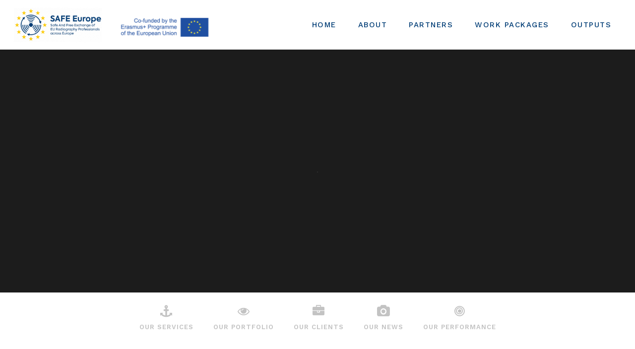

--- FILE ---
content_type: text/html; charset=UTF-8
request_url: https://www.safeeurope.eu/with-section-menu/
body_size: 15213
content:
	<!DOCTYPE html>
<html lang="en-US">
<head>
	<meta charset="UTF-8" />
	
				<meta name="viewport" content="width=device-width,initial-scale=1,user-scalable=no">
		
            
                        <link rel="shortcut icon" type="image/x-icon" href="https://safeeurope.eu/wp-content/themes/bridge/img/favicon.ico">
            <link rel="apple-touch-icon" href="https://safeeurope.eu/wp-content/themes/bridge/img/favicon.ico"/>
        
	<link rel="profile" href="http://gmpg.org/xfn/11" />
	<link rel="pingback" href="https://www.safeeurope.eu/xmlrpc.php" />

	<meta name='robots' content='index, follow, max-image-preview:large, max-snippet:-1, max-video-preview:-1' />

	<!-- This site is optimized with the Yoast SEO plugin v26.7 - https://yoast.com/wordpress/plugins/seo/ -->
	<title>With Section Menu - Safe Europe</title>
	<link rel="canonical" href="https://www.safeeurope.eu/with-section-menu/" />
	<meta property="og:locale" content="en_US" />
	<meta property="og:type" content="article" />
	<meta property="og:title" content="With Section Menu - Safe Europe" />
	<meta property="og:url" content="https://www.safeeurope.eu/with-section-menu/" />
	<meta property="og:site_name" content="Safe Europe" />
	<meta property="article:publisher" content="https://www.facebook.com/safeeuropeproject/" />
	<meta property="article:modified_time" content="2020-09-03T11:24:37+00:00" />
	<meta name="twitter:card" content="summary_large_image" />
	<meta name="twitter:site" content="@SAFEEurope1" />
	<meta name="twitter:label1" content="Est. reading time" />
	<meta name="twitter:data1" content="6 minutes" />
	<script type="application/ld+json" class="yoast-schema-graph">{"@context":"https://schema.org","@graph":[{"@type":"WebPage","@id":"https://www.safeeurope.eu/with-section-menu/","url":"https://www.safeeurope.eu/with-section-menu/","name":"With Section Menu - Safe Europe","isPartOf":{"@id":"https://www.safeeurope.eu/#website"},"datePublished":"2014-02-06T15:50:20+00:00","dateModified":"2020-09-03T11:24:37+00:00","breadcrumb":{"@id":"https://www.safeeurope.eu/with-section-menu/#breadcrumb"},"inLanguage":"en-US","potentialAction":[{"@type":"ReadAction","target":["https://www.safeeurope.eu/with-section-menu/"]}]},{"@type":"BreadcrumbList","@id":"https://www.safeeurope.eu/with-section-menu/#breadcrumb","itemListElement":[{"@type":"ListItem","position":1,"name":"Home","item":"https://www.safeeurope.eu/"},{"@type":"ListItem","position":2,"name":"With Section Menu"}]},{"@type":"WebSite","@id":"https://www.safeeurope.eu/#website","url":"https://www.safeeurope.eu/","name":"Safe Europe","description":"Safe &amp; free exchange of EU Radiography Professionals across Europe","publisher":{"@id":"https://www.safeeurope.eu/#organization"},"potentialAction":[{"@type":"SearchAction","target":{"@type":"EntryPoint","urlTemplate":"https://www.safeeurope.eu/?s={search_term_string}"},"query-input":{"@type":"PropertyValueSpecification","valueRequired":true,"valueName":"search_term_string"}}],"inLanguage":"en-US"},{"@type":"Organization","@id":"https://www.safeeurope.eu/#organization","name":"Safe Europe","url":"https://www.safeeurope.eu/","logo":{"@type":"ImageObject","inLanguage":"en-US","@id":"https://www.safeeurope.eu/#/schema/logo/image/","url":"https://www.safeeurope.eu/wp-content/uploads/2020/09/logo_cofunded_final_3.jpg","contentUrl":"https://www.safeeurope.eu/wp-content/uploads/2020/09/logo_cofunded_final_3.jpg","width":399,"height":95,"caption":"Safe Europe"},"image":{"@id":"https://www.safeeurope.eu/#/schema/logo/image/"},"sameAs":["https://www.facebook.com/safeeuropeproject/","https://x.com/SAFEEurope1","https://www.linkedin.com/groups/13761472/"]}]}</script>
	<!-- / Yoast SEO plugin. -->


<link rel='dns-prefetch' href='//fonts.googleapis.com' />
<link rel="alternate" type="application/rss+xml" title="Safe Europe &raquo; Feed" href="https://www.safeeurope.eu/feed/" />
<link rel="alternate" type="application/rss+xml" title="Safe Europe &raquo; Comments Feed" href="https://www.safeeurope.eu/comments/feed/" />
<link rel="alternate" title="oEmbed (JSON)" type="application/json+oembed" href="https://www.safeeurope.eu/wp-json/oembed/1.0/embed?url=https%3A%2F%2Fwww.safeeurope.eu%2Fwith-section-menu%2F" />
<link rel="alternate" title="oEmbed (XML)" type="text/xml+oembed" href="https://www.safeeurope.eu/wp-json/oembed/1.0/embed?url=https%3A%2F%2Fwww.safeeurope.eu%2Fwith-section-menu%2F&#038;format=xml" />
<style id='wp-img-auto-sizes-contain-inline-css' type='text/css'>
img:is([sizes=auto i],[sizes^="auto," i]){contain-intrinsic-size:3000px 1500px}
/*# sourceURL=wp-img-auto-sizes-contain-inline-css */
</style>
<style id='wp-emoji-styles-inline-css' type='text/css'>

	img.wp-smiley, img.emoji {
		display: inline !important;
		border: none !important;
		box-shadow: none !important;
		height: 1em !important;
		width: 1em !important;
		margin: 0 0.07em !important;
		vertical-align: -0.1em !important;
		background: none !important;
		padding: 0 !important;
	}
/*# sourceURL=wp-emoji-styles-inline-css */
</style>
<link rel='stylesheet' id='wp-block-library-css' href='https://www.safeeurope.eu/wp-includes/css/dist/block-library/style.min.css?ver=6.9' type='text/css' media='all' />
<style id='classic-theme-styles-inline-css' type='text/css'>
/*! This file is auto-generated */
.wp-block-button__link{color:#fff;background-color:#32373c;border-radius:9999px;box-shadow:none;text-decoration:none;padding:calc(.667em + 2px) calc(1.333em + 2px);font-size:1.125em}.wp-block-file__button{background:#32373c;color:#fff;text-decoration:none}
/*# sourceURL=/wp-includes/css/classic-themes.min.css */
</style>
<style id='global-styles-inline-css' type='text/css'>
:root{--wp--preset--aspect-ratio--square: 1;--wp--preset--aspect-ratio--4-3: 4/3;--wp--preset--aspect-ratio--3-4: 3/4;--wp--preset--aspect-ratio--3-2: 3/2;--wp--preset--aspect-ratio--2-3: 2/3;--wp--preset--aspect-ratio--16-9: 16/9;--wp--preset--aspect-ratio--9-16: 9/16;--wp--preset--color--black: #000000;--wp--preset--color--cyan-bluish-gray: #abb8c3;--wp--preset--color--white: #ffffff;--wp--preset--color--pale-pink: #f78da7;--wp--preset--color--vivid-red: #cf2e2e;--wp--preset--color--luminous-vivid-orange: #ff6900;--wp--preset--color--luminous-vivid-amber: #fcb900;--wp--preset--color--light-green-cyan: #7bdcb5;--wp--preset--color--vivid-green-cyan: #00d084;--wp--preset--color--pale-cyan-blue: #8ed1fc;--wp--preset--color--vivid-cyan-blue: #0693e3;--wp--preset--color--vivid-purple: #9b51e0;--wp--preset--gradient--vivid-cyan-blue-to-vivid-purple: linear-gradient(135deg,rgb(6,147,227) 0%,rgb(155,81,224) 100%);--wp--preset--gradient--light-green-cyan-to-vivid-green-cyan: linear-gradient(135deg,rgb(122,220,180) 0%,rgb(0,208,130) 100%);--wp--preset--gradient--luminous-vivid-amber-to-luminous-vivid-orange: linear-gradient(135deg,rgb(252,185,0) 0%,rgb(255,105,0) 100%);--wp--preset--gradient--luminous-vivid-orange-to-vivid-red: linear-gradient(135deg,rgb(255,105,0) 0%,rgb(207,46,46) 100%);--wp--preset--gradient--very-light-gray-to-cyan-bluish-gray: linear-gradient(135deg,rgb(238,238,238) 0%,rgb(169,184,195) 100%);--wp--preset--gradient--cool-to-warm-spectrum: linear-gradient(135deg,rgb(74,234,220) 0%,rgb(151,120,209) 20%,rgb(207,42,186) 40%,rgb(238,44,130) 60%,rgb(251,105,98) 80%,rgb(254,248,76) 100%);--wp--preset--gradient--blush-light-purple: linear-gradient(135deg,rgb(255,206,236) 0%,rgb(152,150,240) 100%);--wp--preset--gradient--blush-bordeaux: linear-gradient(135deg,rgb(254,205,165) 0%,rgb(254,45,45) 50%,rgb(107,0,62) 100%);--wp--preset--gradient--luminous-dusk: linear-gradient(135deg,rgb(255,203,112) 0%,rgb(199,81,192) 50%,rgb(65,88,208) 100%);--wp--preset--gradient--pale-ocean: linear-gradient(135deg,rgb(255,245,203) 0%,rgb(182,227,212) 50%,rgb(51,167,181) 100%);--wp--preset--gradient--electric-grass: linear-gradient(135deg,rgb(202,248,128) 0%,rgb(113,206,126) 100%);--wp--preset--gradient--midnight: linear-gradient(135deg,rgb(2,3,129) 0%,rgb(40,116,252) 100%);--wp--preset--font-size--small: 13px;--wp--preset--font-size--medium: 20px;--wp--preset--font-size--large: 36px;--wp--preset--font-size--x-large: 42px;--wp--preset--spacing--20: 0.44rem;--wp--preset--spacing--30: 0.67rem;--wp--preset--spacing--40: 1rem;--wp--preset--spacing--50: 1.5rem;--wp--preset--spacing--60: 2.25rem;--wp--preset--spacing--70: 3.38rem;--wp--preset--spacing--80: 5.06rem;--wp--preset--shadow--natural: 6px 6px 9px rgba(0, 0, 0, 0.2);--wp--preset--shadow--deep: 12px 12px 50px rgba(0, 0, 0, 0.4);--wp--preset--shadow--sharp: 6px 6px 0px rgba(0, 0, 0, 0.2);--wp--preset--shadow--outlined: 6px 6px 0px -3px rgb(255, 255, 255), 6px 6px rgb(0, 0, 0);--wp--preset--shadow--crisp: 6px 6px 0px rgb(0, 0, 0);}:where(.is-layout-flex){gap: 0.5em;}:where(.is-layout-grid){gap: 0.5em;}body .is-layout-flex{display: flex;}.is-layout-flex{flex-wrap: wrap;align-items: center;}.is-layout-flex > :is(*, div){margin: 0;}body .is-layout-grid{display: grid;}.is-layout-grid > :is(*, div){margin: 0;}:where(.wp-block-columns.is-layout-flex){gap: 2em;}:where(.wp-block-columns.is-layout-grid){gap: 2em;}:where(.wp-block-post-template.is-layout-flex){gap: 1.25em;}:where(.wp-block-post-template.is-layout-grid){gap: 1.25em;}.has-black-color{color: var(--wp--preset--color--black) !important;}.has-cyan-bluish-gray-color{color: var(--wp--preset--color--cyan-bluish-gray) !important;}.has-white-color{color: var(--wp--preset--color--white) !important;}.has-pale-pink-color{color: var(--wp--preset--color--pale-pink) !important;}.has-vivid-red-color{color: var(--wp--preset--color--vivid-red) !important;}.has-luminous-vivid-orange-color{color: var(--wp--preset--color--luminous-vivid-orange) !important;}.has-luminous-vivid-amber-color{color: var(--wp--preset--color--luminous-vivid-amber) !important;}.has-light-green-cyan-color{color: var(--wp--preset--color--light-green-cyan) !important;}.has-vivid-green-cyan-color{color: var(--wp--preset--color--vivid-green-cyan) !important;}.has-pale-cyan-blue-color{color: var(--wp--preset--color--pale-cyan-blue) !important;}.has-vivid-cyan-blue-color{color: var(--wp--preset--color--vivid-cyan-blue) !important;}.has-vivid-purple-color{color: var(--wp--preset--color--vivid-purple) !important;}.has-black-background-color{background-color: var(--wp--preset--color--black) !important;}.has-cyan-bluish-gray-background-color{background-color: var(--wp--preset--color--cyan-bluish-gray) !important;}.has-white-background-color{background-color: var(--wp--preset--color--white) !important;}.has-pale-pink-background-color{background-color: var(--wp--preset--color--pale-pink) !important;}.has-vivid-red-background-color{background-color: var(--wp--preset--color--vivid-red) !important;}.has-luminous-vivid-orange-background-color{background-color: var(--wp--preset--color--luminous-vivid-orange) !important;}.has-luminous-vivid-amber-background-color{background-color: var(--wp--preset--color--luminous-vivid-amber) !important;}.has-light-green-cyan-background-color{background-color: var(--wp--preset--color--light-green-cyan) !important;}.has-vivid-green-cyan-background-color{background-color: var(--wp--preset--color--vivid-green-cyan) !important;}.has-pale-cyan-blue-background-color{background-color: var(--wp--preset--color--pale-cyan-blue) !important;}.has-vivid-cyan-blue-background-color{background-color: var(--wp--preset--color--vivid-cyan-blue) !important;}.has-vivid-purple-background-color{background-color: var(--wp--preset--color--vivid-purple) !important;}.has-black-border-color{border-color: var(--wp--preset--color--black) !important;}.has-cyan-bluish-gray-border-color{border-color: var(--wp--preset--color--cyan-bluish-gray) !important;}.has-white-border-color{border-color: var(--wp--preset--color--white) !important;}.has-pale-pink-border-color{border-color: var(--wp--preset--color--pale-pink) !important;}.has-vivid-red-border-color{border-color: var(--wp--preset--color--vivid-red) !important;}.has-luminous-vivid-orange-border-color{border-color: var(--wp--preset--color--luminous-vivid-orange) !important;}.has-luminous-vivid-amber-border-color{border-color: var(--wp--preset--color--luminous-vivid-amber) !important;}.has-light-green-cyan-border-color{border-color: var(--wp--preset--color--light-green-cyan) !important;}.has-vivid-green-cyan-border-color{border-color: var(--wp--preset--color--vivid-green-cyan) !important;}.has-pale-cyan-blue-border-color{border-color: var(--wp--preset--color--pale-cyan-blue) !important;}.has-vivid-cyan-blue-border-color{border-color: var(--wp--preset--color--vivid-cyan-blue) !important;}.has-vivid-purple-border-color{border-color: var(--wp--preset--color--vivid-purple) !important;}.has-vivid-cyan-blue-to-vivid-purple-gradient-background{background: var(--wp--preset--gradient--vivid-cyan-blue-to-vivid-purple) !important;}.has-light-green-cyan-to-vivid-green-cyan-gradient-background{background: var(--wp--preset--gradient--light-green-cyan-to-vivid-green-cyan) !important;}.has-luminous-vivid-amber-to-luminous-vivid-orange-gradient-background{background: var(--wp--preset--gradient--luminous-vivid-amber-to-luminous-vivid-orange) !important;}.has-luminous-vivid-orange-to-vivid-red-gradient-background{background: var(--wp--preset--gradient--luminous-vivid-orange-to-vivid-red) !important;}.has-very-light-gray-to-cyan-bluish-gray-gradient-background{background: var(--wp--preset--gradient--very-light-gray-to-cyan-bluish-gray) !important;}.has-cool-to-warm-spectrum-gradient-background{background: var(--wp--preset--gradient--cool-to-warm-spectrum) !important;}.has-blush-light-purple-gradient-background{background: var(--wp--preset--gradient--blush-light-purple) !important;}.has-blush-bordeaux-gradient-background{background: var(--wp--preset--gradient--blush-bordeaux) !important;}.has-luminous-dusk-gradient-background{background: var(--wp--preset--gradient--luminous-dusk) !important;}.has-pale-ocean-gradient-background{background: var(--wp--preset--gradient--pale-ocean) !important;}.has-electric-grass-gradient-background{background: var(--wp--preset--gradient--electric-grass) !important;}.has-midnight-gradient-background{background: var(--wp--preset--gradient--midnight) !important;}.has-small-font-size{font-size: var(--wp--preset--font-size--small) !important;}.has-medium-font-size{font-size: var(--wp--preset--font-size--medium) !important;}.has-large-font-size{font-size: var(--wp--preset--font-size--large) !important;}.has-x-large-font-size{font-size: var(--wp--preset--font-size--x-large) !important;}
:where(.wp-block-post-template.is-layout-flex){gap: 1.25em;}:where(.wp-block-post-template.is-layout-grid){gap: 1.25em;}
:where(.wp-block-term-template.is-layout-flex){gap: 1.25em;}:where(.wp-block-term-template.is-layout-grid){gap: 1.25em;}
:where(.wp-block-columns.is-layout-flex){gap: 2em;}:where(.wp-block-columns.is-layout-grid){gap: 2em;}
:root :where(.wp-block-pullquote){font-size: 1.5em;line-height: 1.6;}
/*# sourceURL=global-styles-inline-css */
</style>
<link rel='stylesheet' id='contact-form-7-css' href='https://www.safeeurope.eu/wp-content/plugins/contact-form-7/includes/css/styles.css?ver=6.1.4' type='text/css' media='all' />
<style id='woocommerce-inline-inline-css' type='text/css'>
.woocommerce form .form-row .required { visibility: visible; }
/*# sourceURL=woocommerce-inline-inline-css */
</style>
<link rel='stylesheet' id='mediaelement-css' href='https://www.safeeurope.eu/wp-includes/js/mediaelement/mediaelementplayer-legacy.min.css?ver=4.2.17' type='text/css' media='all' />
<link rel='stylesheet' id='wp-mediaelement-css' href='https://www.safeeurope.eu/wp-includes/js/mediaelement/wp-mediaelement.min.css?ver=6.9' type='text/css' media='all' />
<link rel='stylesheet' id='bridge-default-style-css' href='https://www.safeeurope.eu/wp-content/themes/bridge/style.css?ver=6.9' type='text/css' media='all' />
<link rel='stylesheet' id='bridge-qode-font_awesome-css' href='https://www.safeeurope.eu/wp-content/themes/bridge/css/font-awesome/css/font-awesome.min.css?ver=6.9' type='text/css' media='all' />
<link rel='stylesheet' id='bridge-qode-font_elegant-css' href='https://www.safeeurope.eu/wp-content/themes/bridge/css/elegant-icons/style.min.css?ver=6.9' type='text/css' media='all' />
<link rel='stylesheet' id='bridge-qode-linea_icons-css' href='https://www.safeeurope.eu/wp-content/themes/bridge/css/linea-icons/style.css?ver=6.9' type='text/css' media='all' />
<link rel='stylesheet' id='bridge-qode-dripicons-css' href='https://www.safeeurope.eu/wp-content/themes/bridge/css/dripicons/dripicons.css?ver=6.9' type='text/css' media='all' />
<link rel='stylesheet' id='bridge-qode-kiko-css' href='https://www.safeeurope.eu/wp-content/themes/bridge/css/kiko/kiko-all.css?ver=6.9' type='text/css' media='all' />
<link rel='stylesheet' id='bridge-qode-font_awesome_5-css' href='https://www.safeeurope.eu/wp-content/themes/bridge/css/font-awesome-5/css/font-awesome-5.min.css?ver=6.9' type='text/css' media='all' />
<link rel='stylesheet' id='bridge-stylesheet-css' href='https://www.safeeurope.eu/wp-content/themes/bridge/css/stylesheet.min.css?ver=6.9' type='text/css' media='all' />
<style id='bridge-stylesheet-inline-css' type='text/css'>
   .page-id-10432.disabled_footer_top .footer_top_holder, .page-id-10432.disabled_footer_bottom .footer_bottom_holder { display: none;}


/*# sourceURL=bridge-stylesheet-inline-css */
</style>
<link rel='stylesheet' id='bridge-woocommerce-css' href='https://www.safeeurope.eu/wp-content/themes/bridge/css/woocommerce.min.css?ver=6.9' type='text/css' media='all' />
<link rel='stylesheet' id='bridge-woocommerce-responsive-css' href='https://www.safeeurope.eu/wp-content/themes/bridge/css/woocommerce_responsive.min.css?ver=6.9' type='text/css' media='all' />
<link rel='stylesheet' id='bridge-print-css' href='https://www.safeeurope.eu/wp-content/themes/bridge/css/print.css?ver=6.9' type='text/css' media='all' />
<link rel='stylesheet' id='bridge-style-dynamic-css' href='https://www.safeeurope.eu/wp-content/themes/bridge/css/style_dynamic.css?ver=1600262140' type='text/css' media='all' />
<link rel='stylesheet' id='bridge-responsive-css' href='https://www.safeeurope.eu/wp-content/themes/bridge/css/responsive.min.css?ver=6.9' type='text/css' media='all' />
<link rel='stylesheet' id='bridge-style-dynamic-responsive-css' href='https://www.safeeurope.eu/wp-content/themes/bridge/css/style_dynamic_responsive.css?ver=1600262140' type='text/css' media='all' />
<style id='bridge-style-dynamic-responsive-inline-css' type='text/css'>
.footer_top .widget_nav_menu ul li {
    padding: 0 0 13px;
}

p.icon_title {
    font-family: Nunito Sans;
    font-size: 14px;
    font-weight: 400;
    color: #494949;
    padding: 4px 0px 0;
}
.q_icon_with_title .icon_title_holder .icon_holder {
    padding: 0 8px 0 0;
}
.qode-accordion-holder .qode-title-holder {
    text-transform: uppercase;
}
.qode-accordion-holder .qode-title-holder .qode-tab-title .qode-tab-title-icon {
    width: 18px;
}
.qode-accordion-holder .qode-accordion-content {
    padding: 17px 20px 0px 51px;
}
.q_icon_with_title .icon_text_holder h5.icon_title {
    color: #767676;
    font-family: 'Work Sans', sans-serif;
    font-size: 16px;
    line-height: 25px;
    font-style: normal;
    font-weight: 400;
    letter-spacing: 0;
    text-transform: none;
}
.q_icon_with_title .icon_text_inner {
    padding: 0 0 9px;
}
.q_icon_with_title .icon_title_holder {
    margin: 0 0 0;
}
.page_not_found {
    margin: 109px 14% 83px;
}
.header_top .q_icon_with_title .icon_title_holder{
display: flex;
}
.header_top.clearfix {
    background-color: #fafafa! important;
}
@media only screen and (max-width: 1200px){
nav.main_menu > ul > li > a{
padding: 0 9px
}

.header_bottom_right_widget_holder{
padding: 0;
}
}
.qode-accordion-holder .qode-title-holder.ui-state-active,
.qode-accordion-holder .qode-title-holder:hover {
background-color: transparent;
}

.qode-accordion-holder .qode-title-holder.ui-state-active{
border-bottom: 1px solid #ddd;
}

.qode-accordion-holder .qode-title-holder .qode-tab-title span.qode-tab-title-inner {
    color: #424242;
    padding: 36px 0 5px;
}

.qode-accordion-holder .qode-title-holder .qode-accordion-mark {
display: none;
}

.qode-accordion-holder .qode-title-holder {
border-bottom-color: #ddd;
}

.qode-accordion-holder .qode-title-holder .qode-tab-title {
height: 52px;
}
nav.main_menu ul li a span.underline_dash, nav.vertical_menu ul li a span.underline_dash {
    bottom: -5px;
}
.qbutton .qode_button_icon_element, .qbutton i {
    font-size: 15px;
}
header:not(.with_hover_bg_color) nav.main_menu>ul>li:hover>a{
opacity: 1;
}
.qbutton .qode_button_icon_element, .qbutton i{
position: relative;
top: 2px;
}
@media only screen and (min-width: 1001px){
.header_bottom{
padding: 0 2%;
}

header .header_inner_left{
left: 2%;
}

.header_bottom_right_widget_holder{
padding-right: 0;
}
}
.wpcf7-submit.qbutton .qode_icon_element{
font-size: 15px;
position: relative;
top: 2px;
margin-left: 10px;
}
/*# sourceURL=bridge-style-dynamic-responsive-inline-css */
</style>
<link rel='stylesheet' id='js_composer_front-css' href='https://www.safeeurope.eu/wp-content/plugins/js_composer/assets/css/js_composer.min.css?ver=8.7.2' type='text/css' media='all' />
<link rel='stylesheet' id='bridge-style-handle-google-fonts-css' href='https://fonts.googleapis.com/css?family=Raleway%3A100%2C200%2C300%2C400%2C500%2C600%2C700%2C800%2C900%2C100italic%2C300italic%2C400italic%2C700italic%7CWork+Sans%3A100%2C200%2C300%2C400%2C500%2C600%2C700%2C800%2C900%2C100italic%2C300italic%2C400italic%2C700italic&#038;subset=latin%2Clatin-ext&#038;ver=1.0.0' type='text/css' media='all' />
<link rel='stylesheet' id='bridge-core-dashboard-style-css' href='https://www.safeeurope.eu/wp-content/plugins/bridge-core/modules/core-dashboard/assets/css/core-dashboard.min.css?ver=6.9' type='text/css' media='all' />
<link rel='stylesheet' id='bridge-childstyle-css' href='https://www.safeeurope.eu/wp-content/themes/bridge-child/style.css?ver=6.9' type='text/css' media='all' />
<script type="text/javascript" src="https://www.safeeurope.eu/wp-includes/js/jquery/jquery.min.js?ver=3.7.1" id="jquery-core-js"></script>
<script type="text/javascript" src="https://www.safeeurope.eu/wp-includes/js/jquery/jquery-migrate.min.js?ver=3.4.1" id="jquery-migrate-js"></script>
<script type="text/javascript" src="https://www.safeeurope.eu/wp-content/plugins/woocommerce/assets/js/jquery-blockui/jquery.blockUI.min.js?ver=2.7.0-wc.10.4.3" id="wc-jquery-blockui-js" data-wp-strategy="defer"></script>
<script type="text/javascript" id="wc-add-to-cart-js-extra">
/* <![CDATA[ */
var wc_add_to_cart_params = {"ajax_url":"/wp-admin/admin-ajax.php","wc_ajax_url":"/?wc-ajax=%%endpoint%%","i18n_view_cart":"View cart","cart_url":"https://www.safeeurope.eu","is_cart":"","cart_redirect_after_add":"no"};
//# sourceURL=wc-add-to-cart-js-extra
/* ]]> */
</script>
<script type="text/javascript" src="https://www.safeeurope.eu/wp-content/plugins/woocommerce/assets/js/frontend/add-to-cart.min.js?ver=10.4.3" id="wc-add-to-cart-js" data-wp-strategy="defer"></script>
<script type="text/javascript" src="https://www.safeeurope.eu/wp-content/plugins/woocommerce/assets/js/js-cookie/js.cookie.min.js?ver=2.1.4-wc.10.4.3" id="wc-js-cookie-js" defer="defer" data-wp-strategy="defer"></script>
<script type="text/javascript" id="woocommerce-js-extra">
/* <![CDATA[ */
var woocommerce_params = {"ajax_url":"/wp-admin/admin-ajax.php","wc_ajax_url":"/?wc-ajax=%%endpoint%%","i18n_password_show":"Show password","i18n_password_hide":"Hide password"};
//# sourceURL=woocommerce-js-extra
/* ]]> */
</script>
<script type="text/javascript" src="https://www.safeeurope.eu/wp-content/plugins/woocommerce/assets/js/frontend/woocommerce.min.js?ver=10.4.3" id="woocommerce-js" defer="defer" data-wp-strategy="defer"></script>
<script type="text/javascript" src="https://www.safeeurope.eu/wp-content/plugins/js_composer/assets/js/vendors/woocommerce-add-to-cart.js?ver=8.7.2" id="vc_woocommerce-add-to-cart-js-js"></script>
<script type="text/javascript" src="https://www.safeeurope.eu/wp-content/plugins/woocommerce/assets/js/select2/select2.full.min.js?ver=4.0.3-wc.10.4.3" id="wc-select2-js" defer="defer" data-wp-strategy="defer"></script>
<script></script><link rel="https://api.w.org/" href="https://www.safeeurope.eu/wp-json/" /><link rel="alternate" title="JSON" type="application/json" href="https://www.safeeurope.eu/wp-json/wp/v2/pages/10432" /><link rel="EditURI" type="application/rsd+xml" title="RSD" href="https://www.safeeurope.eu/xmlrpc.php?rsd" />
<meta name="generator" content="WordPress 6.9" />
<meta name="generator" content="WooCommerce 10.4.3" />
<link rel='shortlink' href='https://www.safeeurope.eu/?p=10432' />
	<noscript><style>.woocommerce-product-gallery{ opacity: 1 !important; }</style></noscript>
	<meta name="generator" content="Elementor 3.34.1; features: additional_custom_breakpoints; settings: css_print_method-external, google_font-enabled, font_display-auto">
<style type="text/css">.recentcomments a{display:inline !important;padding:0 !important;margin:0 !important;}</style>			<style>
				.e-con.e-parent:nth-of-type(n+4):not(.e-lazyloaded):not(.e-no-lazyload),
				.e-con.e-parent:nth-of-type(n+4):not(.e-lazyloaded):not(.e-no-lazyload) * {
					background-image: none !important;
				}
				@media screen and (max-height: 1024px) {
					.e-con.e-parent:nth-of-type(n+3):not(.e-lazyloaded):not(.e-no-lazyload),
					.e-con.e-parent:nth-of-type(n+3):not(.e-lazyloaded):not(.e-no-lazyload) * {
						background-image: none !important;
					}
				}
				@media screen and (max-height: 640px) {
					.e-con.e-parent:nth-of-type(n+2):not(.e-lazyloaded):not(.e-no-lazyload),
					.e-con.e-parent:nth-of-type(n+2):not(.e-lazyloaded):not(.e-no-lazyload) * {
						background-image: none !important;
					}
				}
			</style>
			<meta name="generator" content="Powered by WPBakery Page Builder - drag and drop page builder for WordPress."/>
<meta name="generator" content="Powered by Slider Revolution 6.7.39 - responsive, Mobile-Friendly Slider Plugin for WordPress with comfortable drag and drop interface." />
<script>function setREVStartSize(e){
			//window.requestAnimationFrame(function() {
				window.RSIW = window.RSIW===undefined ? window.innerWidth : window.RSIW;
				window.RSIH = window.RSIH===undefined ? window.innerHeight : window.RSIH;
				try {
					var pw = document.getElementById(e.c).parentNode.offsetWidth,
						newh;
					pw = pw===0 || isNaN(pw) || (e.l=="fullwidth" || e.layout=="fullwidth") ? window.RSIW : pw;
					e.tabw = e.tabw===undefined ? 0 : parseInt(e.tabw);
					e.thumbw = e.thumbw===undefined ? 0 : parseInt(e.thumbw);
					e.tabh = e.tabh===undefined ? 0 : parseInt(e.tabh);
					e.thumbh = e.thumbh===undefined ? 0 : parseInt(e.thumbh);
					e.tabhide = e.tabhide===undefined ? 0 : parseInt(e.tabhide);
					e.thumbhide = e.thumbhide===undefined ? 0 : parseInt(e.thumbhide);
					e.mh = e.mh===undefined || e.mh=="" || e.mh==="auto" ? 0 : parseInt(e.mh,0);
					if(e.layout==="fullscreen" || e.l==="fullscreen")
						newh = Math.max(e.mh,window.RSIH);
					else{
						e.gw = Array.isArray(e.gw) ? e.gw : [e.gw];
						for (var i in e.rl) if (e.gw[i]===undefined || e.gw[i]===0) e.gw[i] = e.gw[i-1];
						e.gh = e.el===undefined || e.el==="" || (Array.isArray(e.el) && e.el.length==0)? e.gh : e.el;
						e.gh = Array.isArray(e.gh) ? e.gh : [e.gh];
						for (var i in e.rl) if (e.gh[i]===undefined || e.gh[i]===0) e.gh[i] = e.gh[i-1];
											
						var nl = new Array(e.rl.length),
							ix = 0,
							sl;
						e.tabw = e.tabhide>=pw ? 0 : e.tabw;
						e.thumbw = e.thumbhide>=pw ? 0 : e.thumbw;
						e.tabh = e.tabhide>=pw ? 0 : e.tabh;
						e.thumbh = e.thumbhide>=pw ? 0 : e.thumbh;
						for (var i in e.rl) nl[i] = e.rl[i]<window.RSIW ? 0 : e.rl[i];
						sl = nl[0];
						for (var i in nl) if (sl>nl[i] && nl[i]>0) { sl = nl[i]; ix=i;}
						var m = pw>(e.gw[ix]+e.tabw+e.thumbw) ? 1 : (pw-(e.tabw+e.thumbw)) / (e.gw[ix]);
						newh =  (e.gh[ix] * m) + (e.tabh + e.thumbh);
					}
					var el = document.getElementById(e.c);
					if (el!==null && el) el.style.height = newh+"px";
					el = document.getElementById(e.c+"_wrapper");
					if (el!==null && el) {
						el.style.height = newh+"px";
						el.style.display = "block";
					}
				} catch(e){
					console.log("Failure at Presize of Slider:" + e)
				}
			//});
		  };</script>
		<style type="text/css" id="wp-custom-css">
			i.fas {
    font-family: "FontAwesome" !important;
}		</style>
		<noscript><style> .wpb_animate_when_almost_visible { opacity: 1; }</style></noscript><!-- Global site tag (gtag.js) - Google Analytics -->
<script async src="https://www.googletagmanager.com/gtag/js?id=G-16KWQHL1MR"></script>
<script>
	window.dataLayer = window.dataLayer || [];
	function gtag(){dataLayer.push(arguments);}
	gtag('js', new Date());

	gtag('config', 'G-16KWQHL1MR');
</script>
</head>

<body class="wp-singular page-template page-template-full_width page-template-full_width-php page page-id-10432 wp-theme-bridge wp-child-theme-bridge-child theme-bridge bridge-core-2.4.4 woocommerce-no-js  qode-title-hidden qode_grid_1300 footer_responsive_adv hide_top_bar_on_mobile_header columns-4 qode-child-theme-ver-1.0.0 qode-theme-ver-22.9 qode-theme-bridge disabled_footer_bottom wpb-js-composer js-comp-ver-8.7.2 vc_responsive elementor-default elementor-kit-5" itemscope itemtype="http://schema.org/WebPage">




<div class="wrapper">
	<div class="wrapper_inner">

    
		<!-- Google Analytics start -->
				<!-- Google Analytics end -->

		
	<header class=" scroll_header_top_area dark fixed scrolled_not_transparent page_header">
	<div class="header_inner clearfix">
				<div class="header_top_bottom_holder">
			
			<div class="header_bottom clearfix" style=' background-color:rgba(255, 255, 255, 1);' >
											<div class="header_inner_left">
																	<div class="mobile_menu_button">
		<span>
			<i class="qode_icon_font_awesome fa fa-bars " ></i>		</span>
	</div>
								<div class="logo_wrapper" >
	<div class="q_logo">
		<a itemprop="url" href="https://www.safeeurope.eu/" >
             <img itemprop="image" class="normal" src="https://safeeurope.eu/wp-content/uploads/2020/09/logo_cofunded_final_3.jpg" alt="Logo"> 			 <img itemprop="image" class="light" src="https://safeeurope.eu/wp-content/uploads/2020/09/logo_cofunded_final_3.jpg" alt="Logo"/> 			 <img itemprop="image" class="dark" src="https://safeeurope.eu/wp-content/uploads/2020/09/logo_cofunded_final_3.jpg" alt="Logo"/> 			 <img itemprop="image" class="sticky" src="https://safeeurope.eu/wp-content/uploads/2020/09/logo_cofunded_final_3.jpg" alt="Logo"/> 			 <img itemprop="image" class="mobile" src="https://safeeurope.eu/wp-content/uploads/2020/09/logo_cofunded_final_3.jpg" alt="Logo"/> 					</a>
	</div>
	</div>															</div>
															<div class="header_inner_right">
									<div class="side_menu_button_wrapper right">
																														<div class="side_menu_button">
																																	
										</div>
									</div>
								</div>
							
							
							<nav class="main_menu drop_down center">
								<ul id="menu-menu" class=""><li id="nav-menu-item-15851" class="menu-item menu-item-type-post_type menu-item-object-page menu-item-home  narrow"><a href="https://www.safeeurope.eu/" class=""><i class="menu_icon blank fa"></i><span>Home<span class="underline_dash"></span></span><span class="plus"></span></a></li>
<li id="nav-menu-item-15853" class="menu-item menu-item-type-post_type menu-item-object-page  narrow"><a href="https://www.safeeurope.eu/about/" class=""><i class="menu_icon blank fa"></i><span>About<span class="underline_dash"></span></span><span class="plus"></span></a></li>
<li id="nav-menu-item-15855" class="menu-item menu-item-type-post_type menu-item-object-page  narrow"><a href="https://www.safeeurope.eu/partners/" class=""><i class="menu_icon blank fa"></i><span>Partners<span class="underline_dash"></span></span><span class="plus"></span></a></li>
<li id="nav-menu-item-15876" class="menu-item menu-item-type-post_type menu-item-object-page  narrow"><a href="https://www.safeeurope.eu/work-packages/" class=""><i class="menu_icon blank fa"></i><span>Work Packages<span class="underline_dash"></span></span><span class="plus"></span></a></li>
<li id="nav-menu-item-15875" class="menu-item menu-item-type-post_type menu-item-object-page  narrow"><a href="https://www.safeeurope.eu/outputs/" class=""><i class="menu_icon blank fa"></i><span>Outputs<span class="underline_dash"></span></span><span class="plus"></span></a></li>
</ul>							</nav>
														<nav class="mobile_menu">
	<ul id="menu-menu-1" class=""><li id="mobile-menu-item-15851" class="menu-item menu-item-type-post_type menu-item-object-page menu-item-home "><a href="https://www.safeeurope.eu/" class=""><span>Home</span></a><span class="mobile_arrow"><i class="fa fa-angle-right"></i><i class="fa fa-angle-down"></i></span></li>
<li id="mobile-menu-item-15853" class="menu-item menu-item-type-post_type menu-item-object-page "><a href="https://www.safeeurope.eu/about/" class=""><span>About</span></a><span class="mobile_arrow"><i class="fa fa-angle-right"></i><i class="fa fa-angle-down"></i></span></li>
<li id="mobile-menu-item-15855" class="menu-item menu-item-type-post_type menu-item-object-page "><a href="https://www.safeeurope.eu/partners/" class=""><span>Partners</span></a><span class="mobile_arrow"><i class="fa fa-angle-right"></i><i class="fa fa-angle-down"></i></span></li>
<li id="mobile-menu-item-15876" class="menu-item menu-item-type-post_type menu-item-object-page "><a href="https://www.safeeurope.eu/work-packages/" class=""><span>Work Packages</span></a><span class="mobile_arrow"><i class="fa fa-angle-right"></i><i class="fa fa-angle-down"></i></span></li>
<li id="mobile-menu-item-15875" class="menu-item menu-item-type-post_type menu-item-object-page "><a href="https://www.safeeurope.eu/outputs/" class=""><span>Outputs</span></a><span class="mobile_arrow"><i class="fa fa-angle-right"></i><i class="fa fa-angle-down"></i></span></li>
</ul></nav>											</div>
			</div>
		</div>
</header>	<a id="back_to_top" href="#">
        <span class="fa-stack">
            <span aria-hidden="true" class="qode_icon_font_elegant arrow_up " ></span>        </span>
	</a>
	
	
    
    	
    
    <div class="content  has_slider">
        <div class="content_inner  ">
    							<div class="q_slider"><div class="q_slider_inner">
			<div id="qode-home-slider"       class="carousel slide       header_not_transparent  " data-slide_animation="6000" data-height='590' data-parallax="yes" style="height: 590px;"><div class="qode_slider_preloader"><div class="ajax_loader" style="margin-top:50px;"><div class="ajax_loader_1"><div class="pulse"></div></div></div></div><div class="carousel-inner " data-start="transform: translateY(0px);" data-1440="transform: translateY(-500px);">Sorry, no slides matched your criteria.</div></div>			</div></div>
			<div class="full_width">
	<div class="full_width_inner" >
										<div class="wpb-content-wrapper"><p><nav  class="content_menu"><div class='nav_select_menu clearfix'><div class='nav_select_button'><i class='fa fa-bars'></i></div></div></nav><div   data-q_id="#our_services"  data-q_title="Our Services"  data-q_icon="fa-anchor"  class="vc_row wpb_row section vc_row-fluid  grid_section in_content_menu" style=' border-bottom: 1px solid #eaeaea; padding-top:60px; padding-bottom:0px; text-align:left;'><div class=" section_inner clearfix"><div class='section_inner_margin clearfix'><div class="wpb_column vc_column_container vc_col-sm-3"><div class="vc_column-inner"><div class="wpb_wrapper"><div      class="vc_row wpb_row section vc_row-fluid vc_inner  use_row_as_box" style='background-color:#fbfbfb; border: 1px solid #eaeaea; padding-top:29px; padding-bottom:52px; text-align:center;'><div class=" full_section_inner clearfix"><div class="wpb_column vc_column_container vc_col-sm-12"><div class="vc_column-inner"><div class="wpb_wrapper">
	<div class="wpb_text_column wpb_content_element ">
		<div class="wpb_wrapper">
			<h4>Our Company Status</h4>

		</div> 
	</div> <div class="separator  transparent center  " style="margin-top: 12px;margin-bottom: 13px;"></div>
<span data-type="normal"  class="qode_icon_shortcode  q_font_awsome_icon fa-4x  " style=" "><i class="qode_icon_font_awesome fa fa-flag qode_icon_element" style="font-size: 43px;color: #cdcdcd;" ></i></span><div class="separator  transparent center  " style="margin-top: 12px;margin-bottom: 13px;"></div>

	<div class="wpb_text_column wpb_content_element ">
		<div class="wpb_wrapper">
			<p>Lorem ipsum dolor sit amet, feugiat delicata liberavisse id cum, no quo maiorum intellegebat.</p>

		</div> 
	</div> <div class="separator  transparent center  " style="margin-top: 10px;margin-bottom: 4px;"></div>

	<div class="wpb_text_column wpb_content_element ">
		<div class="wpb_wrapper">
			<p><a href="#">More</a></p>

		</div> 
	</div> </div></div></div></div></div><div class="separator  transparent center  " style="margin-top: 0px;margin-bottom: 60px;"></div>
</div></div></div><div class="wpb_column vc_column_container vc_col-sm-3"><div class="vc_column-inner"><div class="wpb_wrapper"><div      class="vc_row wpb_row section vc_row-fluid vc_inner  use_row_as_box" style='background-color:#fbfbfb; border: 1px solid #eaeaea; padding-top:29px; padding-bottom:52px; text-align:center;'><div class=" full_section_inner clearfix"><div class="wpb_column vc_column_container vc_col-sm-12"><div class="vc_column-inner"><div class="wpb_wrapper">
	<div class="wpb_text_column wpb_content_element ">
		<div class="wpb_wrapper">
			<h4>Business Solutions</h4>

		</div> 
	</div> <div class="separator  transparent center  " style="margin-top: 12px;margin-bottom: 13px;"></div>
<span data-type="normal"  class="qode_icon_shortcode  q_font_awsome_icon fa-4x  " style=" "><i class="qode_icon_font_awesome fa fa-cog qode_icon_element" style="font-size: 43px;color: #cdcdcd;" ></i></span><div class="separator  transparent center  " style="margin-top: 12px;margin-bottom: 13px;"></div>

	<div class="wpb_text_column wpb_content_element ">
		<div class="wpb_wrapper">
			<p>Lorem ipsum dolor sit amet, feugiat delicata liberavisse id cum, no quo maiorum intellegebat.</p>

		</div> 
	</div> <div class="separator  transparent center  " style="margin-top: 10px;margin-bottom: 4px;"></div>

	<div class="wpb_text_column wpb_content_element ">
		<div class="wpb_wrapper">
			<p><a href="#">More</a></p>

		</div> 
	</div> </div></div></div></div></div><div class="separator  transparent center  " style="margin-top: 0px;margin-bottom: 60px;"></div>
</div></div></div><div class="wpb_column vc_column_container vc_col-sm-3"><div class="vc_column-inner"><div class="wpb_wrapper"><div      class="vc_row wpb_row section vc_row-fluid vc_inner  use_row_as_box" style='background-color:#fbfbfb; border: 1px solid #eaeaea; padding-top:29px; padding-bottom:52px; text-align:center;'><div class=" full_section_inner clearfix"><div class="wpb_column vc_column_container vc_col-sm-12"><div class="vc_column-inner"><div class="wpb_wrapper">
	<div class="wpb_text_column wpb_content_element ">
		<div class="wpb_wrapper">
			<h4>Problem Solving</h4>

		</div> 
	</div> <div class="separator  transparent center  " style="margin-top: 12px;margin-bottom: 13px;"></div>
<span data-type="normal"  class="qode_icon_shortcode  q_font_awsome_icon fa-4x  " style=" "><i class="qode_icon_font_awesome fa fa-plane qode_icon_element" style="font-size: 43px;color: #cdcdcd;" ></i></span><div class="separator  transparent center  " style="margin-top: 12px;margin-bottom: 13px;"></div>

	<div class="wpb_text_column wpb_content_element ">
		<div class="wpb_wrapper">
			<p>Lorem ipsum dolor sit amet, feugiat delicata liberavisse id cum, no quo maiorum intellegebat.</p>

		</div> 
	</div> <div class="separator  transparent center  " style="margin-top: 10px;margin-bottom: 4px;"></div>

	<div class="wpb_text_column wpb_content_element ">
		<div class="wpb_wrapper">
			<p><a href="#">More</a></p>

		</div> 
	</div> </div></div></div></div></div><div class="separator  transparent center  " style="margin-top: 0px;margin-bottom: 60px;"></div>
</div></div></div><div class="wpb_column vc_column_container vc_col-sm-3"><div class="vc_column-inner"><div class="wpb_wrapper"><div      class="vc_row wpb_row section vc_row-fluid vc_inner  use_row_as_box" style='background-color:#fbfbfb; border: 1px solid #eaeaea; padding-top:29px; padding-bottom:52px; text-align:center;'><div class=" full_section_inner clearfix"><div class="wpb_column vc_column_container vc_col-sm-12"><div class="vc_column-inner"><div class="wpb_wrapper">
	<div class="wpb_text_column wpb_content_element ">
		<div class="wpb_wrapper">
			<h4>Customer Support</h4>

		</div> 
	</div> <div class="separator  transparent center  " style="margin-top: 12px;margin-bottom: 13px;"></div>
<span data-type="normal"  class="qode_icon_shortcode  q_font_awsome_icon fa-4x  " style=" "><i class="qode_icon_font_awesome fa fa-clock-o qode_icon_element" style="font-size: 43px;color: #cdcdcd;" ></i></span><div class="separator  transparent center  " style="margin-top: 12px;margin-bottom: 13px;"></div>

	<div class="wpb_text_column wpb_content_element ">
		<div class="wpb_wrapper">
			<p>Lorem ipsum dolor sit amet, feugiat delicata liberavisse id cum, no quo maiorum intellegebat.</p>

		</div> 
	</div> <div class="separator  transparent center  " style="margin-top: 10px;margin-bottom: 4px;"></div>

	<div class="wpb_text_column wpb_content_element ">
		<div class="wpb_wrapper">
			<p><a href="#">More</a></p>

		</div> 
	</div> </div></div></div></div></div><div class="separator  transparent center  " style="margin-top: 0px;margin-bottom: 60px;"></div>
</div></div></div></div></div></div><div   data-q_id="#portfolio"  data-q_title="Our Portfolio"  data-q_icon="fa-eye"  class="vc_row wpb_row section vc_row-fluid  grid_section in_content_menu" style='background-color:#fbfbfb; border-bottom: 1px solid #eaeaea; padding-top:52px; padding-bottom:35px; text-align:left;'><div class=" section_inner clearfix"><div class='section_inner_margin clearfix'><div class="wpb_column vc_column_container vc_col-sm-12"><div class="vc_column-inner"><div class="wpb_wrapper">
	<div class="wpb_text_column wpb_content_element ">
		<div class="wpb_wrapper">
			<h2 style="text-align: center;">The Best Portfolio Solution To Present Your Business</h2>

		</div> 
	</div> <div class="separator  transparent center  " style="margin-top: 0px;margin-bottom: 0px;"></div>

	<div class="wpb_text_column wpb_content_element ">
		<div class="wpb_wrapper">
			<h5 style="text-align: center;"><span style="color: #777777;">At vero eos et accusamus et iusto odio dignissimos</span></h5>

		</div> 
	</div> <div class="separator  transparent center  " style="margin-top: 20px;margin-bottom: 22px;"></div>
<div class='projects_holder_outer v3 portfolio_with_space portfolio_standard'>
        <div class='projects_holder portfolio_main_holder clearfix v3 standard portfolio_full_image '>
        
        <p>Sorry, no posts matched your criteria.</p>    </div>

    
    </div></div></div></div></div></div></div><div   data-q_id="#clients"  data-q_title="Our Clients"  data-q_icon="fa-briefcase"  class="vc_row wpb_row section vc_row-fluid  grid_section in_content_menu" style=' border-bottom: 1px solid #eaeaea; padding-top:55px; padding-bottom:20px; text-align:left;'><div class=" section_inner clearfix"><div class='section_inner_margin clearfix'><div class="wpb_column vc_column_container vc_col-sm-12"><div class="vc_column-inner"><div class="wpb_wrapper"><div class="qode_clients clearfix three_columns default"><div class="qode_client_holder"><div class="qode_client_holder_inner"><div class="qode_client_image_holder"><a itemprop="url" href="javascript: void(0)" target="_self"><img decoding="async" itemprop="image" class="qode_client_main_image" src="https://www.safeeurope.eu/wp-content/uploads/2014/01/Honey-bee.png" alt="qode interactive strata" /></a></div><div class="qode_client_image_hover"></div></div></div><div class="qode_client_holder"><div class="qode_client_holder_inner"><div class="qode_client_image_holder"><a itemprop="url" href="javascript: void(0)" target="_self"><img decoding="async" itemprop="image" class="qode_client_main_image" src="https://www.safeeurope.eu/wp-content/uploads/2014/01/amcor.png" alt="qode interactive strata" /></a></div><div class="qode_client_image_hover"></div></div></div><div class="qode_client_holder"><div class="qode_client_holder_inner"><div class="qode_client_image_holder"><a itemprop="url" href="javascript: void(0)" target="_self"><img decoding="async" itemprop="image" class="qode_client_main_image" src="https://www.safeeurope.eu/wp-content/uploads/2014/01/wald.png" alt="qode interactive strata" /></a></div><div class="qode_client_image_hover"></div></div></div><div class="qode_client_holder"><div class="qode_client_holder_inner"><div class="qode_client_image_holder"><a itemprop="url" href="javascript: void(0)" target="_self"><img decoding="async" itemprop="image" class="qode_client_main_image" src="https://www.safeeurope.eu/wp-content/uploads/2014/01/swann.png" alt="qode interactive strata" /></a></div><div class="qode_client_image_hover"></div></div></div><div class="qode_client_holder"><div class="qode_client_holder_inner"><div class="qode_client_image_holder"><a itemprop="url" href="javascript: void(0)" target="_self"><img decoding="async" itemprop="image" class="qode_client_main_image" src="https://www.safeeurope.eu/wp-content/uploads/2014/01/water.png" alt="qode interactive strata" /></a></div><div class="qode_client_image_hover"></div></div></div><div class="qode_client_holder"><div class="qode_client_holder_inner"><div class="qode_client_image_holder"><a itemprop="url" href="javascript: void(0)" target="_self"><img decoding="async" itemprop="image" class="qode_client_main_image" src="https://www.safeeurope.eu/wp-content/uploads/2014/01/rock.png" alt="qode interactive strata" /></a></div><div class="qode_client_image_hover"></div></div></div></div></div></div></div></div></div></div><div   data-q_id="#blog"  data-q_title="Our News"  data-q_icon="fa-camera"  class="vc_row wpb_row section vc_row-fluid  grid_section in_content_menu" style='background-color:#fbfbfb; padding-top:53px; padding-bottom:55px; text-align:left;'><div class=" section_inner clearfix"><div class='section_inner_margin clearfix'><div class="wpb_column vc_column_container vc_col-sm-12"><div class="vc_column-inner"><div class="wpb_wrapper">
	<div class="wpb_text_column wpb_content_element ">
		<div class="wpb_wrapper">
			<h2 style="text-align: center;">Find Out All The Latest Company News From Our Blog</h2>

		</div> 
	</div> <div class="separator  transparent center  " style="margin-top: 0px;margin-bottom: 0px;"></div>

	<div class="wpb_text_column wpb_content_element ">
		<div class="wpb_wrapper">
			<h5 style="text-align: center;"><span style="color: #777777;">Duis autem vel eum iriure dolor in hendrerit in vulputate</span></h5>

		</div> 
	</div> <div class="separator  transparent center  " style="margin-top: 20px;margin-bottom: 22px;"></div>

<div class='latest_post_holder boxes three_columns one_row' >
    <ul>
        </ul>
</div></div></div></div></div></div></div><section   data-q_id="#performance"  data-q_title="Our Performance"  data-q_icon="fa-bullseye"  data-speed="1" class="parallax_section_holder   in_content_menu" style = " height:354px; background-image:url('');"><div class="parallax_content left"><div class='parallax_section_inner_margin clearfix'><div class="wpb_column vc_column_container vc_col-sm-12"><div class="vc_column-inner"><div class="wpb_wrapper"><div class="separator  transparent center  " style="margin-top: 85px;margin-bottom: 0px;"></div>
<div      class="vc_row wpb_row section vc_row-fluid vc_inner " style=' text-align:left;'><div class=" full_section_inner clearfix"><div class="wpb_column vc_column_container vc_col-sm-4"><div class="vc_column-inner"><div class="wpb_wrapper"><div class="q_box_holder with_icon" style="border-color: #eaeaea;background-color: #fbfbfb;"><div class="box_holder_icon"><div class="box_holder_icon_inner large circle " style=""><span data-icon-type="circle"   class="qode_iwt_icon_holder fa-stack fa-4x  " style="border-color: #eaeaea;background-color: #ffffff;"><i class="qode_icon_font_awesome fa fa-plane qode_iwt_icon_element" style="color: #333333;" ></i></span></div></div><div class="box_holder_inner large center"><h4 class="icon_title" style="">Portfolio Pages</h4><span class="separator transparent" style="margin: 8px 0;"></span><p style="">Lorem ipsum dolor sit amet, feugiat delicata liberavisse id cum, no quo maiorum intellegebat, liber regione eu sit. Mea cu case ludus integre vide.</p></div></div><div class="separator  transparent center  " style="margin-top: 60px;margin-bottom: 0px;"></div>
</div></div></div><div class="wpb_column vc_column_container vc_col-sm-4"><div class="vc_column-inner"><div class="wpb_wrapper"><div class="q_box_holder with_icon" style="border-color: #eaeaea;background-color: #fbfbfb;"><div class="box_holder_icon"><div class="box_holder_icon_inner large circle " style=""><span data-icon-type="circle"   class="qode_iwt_icon_holder fa-stack fa-4x  " style="border-color: #eaeaea;background-color: #ffffff;"><i class="qode_icon_font_awesome fa fa-calendar qode_iwt_icon_element" style="color: #333333;" ></i></span></div></div><div class="box_holder_inner large center"><h4 class="icon_title" style="">Visual Page Builder</h4><span class="separator transparent" style="margin: 8px 0;"></span><p style="">Lorem ipsum dolor sit amet, feugiat delicata liberavisse id cum, no quo maiorum intellegebat, liber regione eu sit. Mea cu case ludus integre vide.</p></div></div><div class="separator  transparent center  " style="margin-top: 60px;margin-bottom: 0px;"></div>
</div></div></div><div class="wpb_column vc_column_container vc_col-sm-4"><div class="vc_column-inner"><div class="wpb_wrapper"><div class="q_box_holder with_icon" style="border-color: #eaeaea;background-color: #fbfbfb;"><div class="box_holder_icon"><div class="box_holder_icon_inner large circle " style=""><span data-icon-type="circle"   class="qode_iwt_icon_holder fa-stack fa-4x  " style="border-color: #eaeaea;background-color: #ffffff;"><i class="qode_icon_font_awesome fa fa-bullhorn qode_iwt_icon_element" style="color: #333333;" ></i></span></div></div><div class="box_holder_inner large center"><h4 class="icon_title" style="">Font Awesome Icons</h4><span class="separator transparent" style="margin: 8px 0;"></span><p style="">Lorem ipsum dolor sit amet, feugiat delicata liberavisse id cum, no quo maiorum intellegebat, liber regione eu sit. Mea cu case ludus integre vide.</p></div></div><div class="separator  transparent center  " style="margin-top: 60px;margin-bottom: 0px;"></div>
</div></div></div></div></div></div></div></div></div></div></section>
</div>										 
												</div>
	</div>
				
	</div>
</div>



	<footer >
		<div class="footer_inner clearfix">
				<div class="footer_top_holder">
            			<div class="footer_top">
								<div class="container">
					<div class="container_inner">
																	<div class="three_columns clearfix">
								<div class="column1 footer_col1">
									<div class="column_inner">
										<div id="media_image-2" class="widget widget_media_image"><a href="https://safeeurope.eu/"><img width="399" height="95" src="https://www.safeeurope.eu/wp-content/uploads/2020/09/logo_cofunded_final_3.jpg" class="image wp-image-16271  attachment-full size-full" alt="" style="max-width: 100%; height: auto;" decoding="async" srcset="https://www.safeeurope.eu/wp-content/uploads/2020/09/logo_cofunded_final_3.jpg 399w, https://www.safeeurope.eu/wp-content/uploads/2020/09/logo_cofunded_final_3-300x71.jpg 300w" sizes="(max-width: 399px) 100vw, 399px" /></a></div><div class="widget qode_separator_widget" style="margin-bottom: 16px;"></div><div class="widget qode_separator_widget" style="margin-bottom: 16px;"></div><div id="text-10" class="widget widget_text">			<div class="textwidget"><p>We aim to investigate and identify the gaps between the skills required by TR to perform their duties in comparison with the educational training provided across Europe.</p>
</div>
		</div>									</div>
								</div>
								<div class="column2 footer_col2">
									<div class="column_inner">
										<span class='q_social_icon_holder circle_social' ><a itemprop='url' href='https://www.linkedin.com/groups/13761472/' target='_blank'><span class='fa-stack ' style='margin: 150;'><i class="qode_icon_font_awesome fa fa-linkedin " style="" ></i></span></a></span><span class='q_social_icon_holder circle_social' ><a itemprop='url' href='https://twitter.com/SAFEEurope1' target='_blank'><span class='fa-stack ' style=''><i class="qode_icon_font_awesome fa fa-twitter " style="" ></i></span></a></span><span class='q_social_icon_holder circle_social' ><a itemprop='url' href='https://www.facebook.com/safeeuropeproject/' target='_blank'><span class='fa-stack ' style=''><i class="qode_icon_font_awesome fa fa-facebook " style="" ></i></span></a></span>									</div>
								</div>
								<div class="column3 footer_col3">
									<div class="column_inner">
										<div id="text-11" class="widget widget_text">			<div class="textwidget"><p>The European Commission support for the production of this publication does not constitute endorsement of the contents which reflects the views only of the authors, and the Commission cannot be held responsible for any use which may be made of the information contained therein.</p>
</div>
		</div>									</div>
								</div>
							</div>
															</div>
				</div>
							</div>
					</div>
							<div class="footer_bottom_holder">
                									<div class="footer_bottom">
							</div>
								</div>
				</div>
	</footer>
		
</div>
</div>

		<script>
			window.RS_MODULES = window.RS_MODULES || {};
			window.RS_MODULES.modules = window.RS_MODULES.modules || {};
			window.RS_MODULES.waiting = window.RS_MODULES.waiting || [];
			window.RS_MODULES.defered = true;
			window.RS_MODULES.moduleWaiting = window.RS_MODULES.moduleWaiting || {};
			window.RS_MODULES.type = 'compiled';
		</script>
		<script type="speculationrules">
{"prefetch":[{"source":"document","where":{"and":[{"href_matches":"/*"},{"not":{"href_matches":["/wp-*.php","/wp-admin/*","/wp-content/uploads/*","/wp-content/*","/wp-content/plugins/*","/wp-content/themes/bridge-child/*","/wp-content/themes/bridge/*","/*\\?(.+)"]}},{"not":{"selector_matches":"a[rel~=\"nofollow\"]"}},{"not":{"selector_matches":".no-prefetch, .no-prefetch a"}}]},"eagerness":"conservative"}]}
</script>
			<script>
				const lazyloadRunObserver = () => {
					const lazyloadBackgrounds = document.querySelectorAll( `.e-con.e-parent:not(.e-lazyloaded)` );
					const lazyloadBackgroundObserver = new IntersectionObserver( ( entries ) => {
						entries.forEach( ( entry ) => {
							if ( entry.isIntersecting ) {
								let lazyloadBackground = entry.target;
								if( lazyloadBackground ) {
									lazyloadBackground.classList.add( 'e-lazyloaded' );
								}
								lazyloadBackgroundObserver.unobserve( entry.target );
							}
						});
					}, { rootMargin: '200px 0px 200px 0px' } );
					lazyloadBackgrounds.forEach( ( lazyloadBackground ) => {
						lazyloadBackgroundObserver.observe( lazyloadBackground );
					} );
				};
				const events = [
					'DOMContentLoaded',
					'elementor/lazyload/observe',
				];
				events.forEach( ( event ) => {
					document.addEventListener( event, lazyloadRunObserver );
				} );
			</script>
			<script type="text/html" id="wpb-modifications"> window.wpbCustomElement = 1; </script>	<script type='text/javascript'>
		(function () {
			var c = document.body.className;
			c = c.replace(/woocommerce-no-js/, 'woocommerce-js');
			document.body.className = c;
		})();
	</script>
	<link rel='stylesheet' id='wc-blocks-style-css' href='https://www.safeeurope.eu/wp-content/plugins/woocommerce/assets/client/blocks/wc-blocks.css?ver=wc-10.4.3' type='text/css' media='all' />
<link rel='stylesheet' id='rs-plugin-settings-css' href='//www.safeeurope.eu/wp-content/plugins/revslider/sr6/assets/css/rs6.css?ver=6.7.39' type='text/css' media='all' />
<style id='rs-plugin-settings-inline-css' type='text/css'>
#rs-demo-id {}
/*# sourceURL=rs-plugin-settings-inline-css */
</style>
<script type="text/javascript" src="https://www.safeeurope.eu/wp-includes/js/dist/hooks.min.js?ver=dd5603f07f9220ed27f1" id="wp-hooks-js"></script>
<script type="text/javascript" src="https://www.safeeurope.eu/wp-includes/js/dist/i18n.min.js?ver=c26c3dc7bed366793375" id="wp-i18n-js"></script>
<script type="text/javascript" id="wp-i18n-js-after">
/* <![CDATA[ */
wp.i18n.setLocaleData( { 'text direction\u0004ltr': [ 'ltr' ] } );
//# sourceURL=wp-i18n-js-after
/* ]]> */
</script>
<script type="text/javascript" src="https://www.safeeurope.eu/wp-content/plugins/contact-form-7/includes/swv/js/index.js?ver=6.1.4" id="swv-js"></script>
<script type="text/javascript" id="contact-form-7-js-before">
/* <![CDATA[ */
var wpcf7 = {
    "api": {
        "root": "https:\/\/www.safeeurope.eu\/wp-json\/",
        "namespace": "contact-form-7\/v1"
    }
};
//# sourceURL=contact-form-7-js-before
/* ]]> */
</script>
<script type="text/javascript" src="https://www.safeeurope.eu/wp-content/plugins/contact-form-7/includes/js/index.js?ver=6.1.4" id="contact-form-7-js"></script>
<script type="text/javascript" src="//www.safeeurope.eu/wp-content/plugins/revslider/sr6/assets/js/rbtools.min.js?ver=6.7.39" defer async id="tp-tools-js"></script>
<script type="text/javascript" src="//www.safeeurope.eu/wp-content/plugins/revslider/sr6/assets/js/rs6.min.js?ver=6.7.39" defer async id="revmin-js"></script>
<script type="text/javascript" src="https://www.safeeurope.eu/wp-includes/js/jquery/ui/core.min.js?ver=1.13.3" id="jquery-ui-core-js"></script>
<script type="text/javascript" src="https://www.safeeurope.eu/wp-includes/js/jquery/ui/accordion.min.js?ver=1.13.3" id="jquery-ui-accordion-js"></script>
<script type="text/javascript" src="https://www.safeeurope.eu/wp-includes/js/jquery/ui/tabs.min.js?ver=1.13.3" id="jquery-ui-tabs-js"></script>
<script type="text/javascript" src="https://www.safeeurope.eu/wp-content/themes/bridge/js/plugins/doubletaptogo.js?ver=6.9" id="doubleTapToGo-js"></script>
<script type="text/javascript" src="https://www.safeeurope.eu/wp-content/themes/bridge/js/plugins/modernizr.min.js?ver=6.9" id="modernizr-js"></script>
<script type="text/javascript" src="https://www.safeeurope.eu/wp-content/themes/bridge/js/plugins/jquery.appear.js?ver=6.9" id="appear-js"></script>
<script type="text/javascript" src="https://www.safeeurope.eu/wp-includes/js/hoverIntent.min.js?ver=1.10.2" id="hoverIntent-js"></script>
<script type="text/javascript" src="https://www.safeeurope.eu/wp-content/themes/bridge/js/plugins/counter.js?ver=6.9" id="counter-js"></script>
<script type="text/javascript" src="https://www.safeeurope.eu/wp-content/themes/bridge/js/plugins/easypiechart.js?ver=6.9" id="easyPieChart-js"></script>
<script type="text/javascript" src="https://www.safeeurope.eu/wp-content/themes/bridge/js/plugins/mixitup.js?ver=6.9" id="mixItUp-js"></script>
<script type="text/javascript" src="https://www.safeeurope.eu/wp-content/themes/bridge/js/plugins/jquery.prettyPhoto.js?ver=6.9" id="prettyphoto-js"></script>
<script type="text/javascript" src="https://www.safeeurope.eu/wp-content/themes/bridge/js/plugins/jquery.fitvids.js?ver=6.9" id="fitvids-js"></script>
<script type="text/javascript" src="https://www.safeeurope.eu/wp-content/themes/bridge/js/plugins/jquery.flexslider-min.js?ver=6.9" id="flexslider-js"></script>
<script type="text/javascript" id="mediaelement-core-js-before">
/* <![CDATA[ */
var mejsL10n = {"language":"en","strings":{"mejs.download-file":"Download File","mejs.install-flash":"You are using a browser that does not have Flash player enabled or installed. Please turn on your Flash player plugin or download the latest version from https://get.adobe.com/flashplayer/","mejs.fullscreen":"Fullscreen","mejs.play":"Play","mejs.pause":"Pause","mejs.time-slider":"Time Slider","mejs.time-help-text":"Use Left/Right Arrow keys to advance one second, Up/Down arrows to advance ten seconds.","mejs.live-broadcast":"Live Broadcast","mejs.volume-help-text":"Use Up/Down Arrow keys to increase or decrease volume.","mejs.unmute":"Unmute","mejs.mute":"Mute","mejs.volume-slider":"Volume Slider","mejs.video-player":"Video Player","mejs.audio-player":"Audio Player","mejs.captions-subtitles":"Captions/Subtitles","mejs.captions-chapters":"Chapters","mejs.none":"None","mejs.afrikaans":"Afrikaans","mejs.albanian":"Albanian","mejs.arabic":"Arabic","mejs.belarusian":"Belarusian","mejs.bulgarian":"Bulgarian","mejs.catalan":"Catalan","mejs.chinese":"Chinese","mejs.chinese-simplified":"Chinese (Simplified)","mejs.chinese-traditional":"Chinese (Traditional)","mejs.croatian":"Croatian","mejs.czech":"Czech","mejs.danish":"Danish","mejs.dutch":"Dutch","mejs.english":"English","mejs.estonian":"Estonian","mejs.filipino":"Filipino","mejs.finnish":"Finnish","mejs.french":"French","mejs.galician":"Galician","mejs.german":"German","mejs.greek":"Greek","mejs.haitian-creole":"Haitian Creole","mejs.hebrew":"Hebrew","mejs.hindi":"Hindi","mejs.hungarian":"Hungarian","mejs.icelandic":"Icelandic","mejs.indonesian":"Indonesian","mejs.irish":"Irish","mejs.italian":"Italian","mejs.japanese":"Japanese","mejs.korean":"Korean","mejs.latvian":"Latvian","mejs.lithuanian":"Lithuanian","mejs.macedonian":"Macedonian","mejs.malay":"Malay","mejs.maltese":"Maltese","mejs.norwegian":"Norwegian","mejs.persian":"Persian","mejs.polish":"Polish","mejs.portuguese":"Portuguese","mejs.romanian":"Romanian","mejs.russian":"Russian","mejs.serbian":"Serbian","mejs.slovak":"Slovak","mejs.slovenian":"Slovenian","mejs.spanish":"Spanish","mejs.swahili":"Swahili","mejs.swedish":"Swedish","mejs.tagalog":"Tagalog","mejs.thai":"Thai","mejs.turkish":"Turkish","mejs.ukrainian":"Ukrainian","mejs.vietnamese":"Vietnamese","mejs.welsh":"Welsh","mejs.yiddish":"Yiddish"}};
//# sourceURL=mediaelement-core-js-before
/* ]]> */
</script>
<script type="text/javascript" src="https://www.safeeurope.eu/wp-includes/js/mediaelement/mediaelement-and-player.min.js?ver=4.2.17" id="mediaelement-core-js"></script>
<script type="text/javascript" src="https://www.safeeurope.eu/wp-includes/js/mediaelement/mediaelement-migrate.min.js?ver=6.9" id="mediaelement-migrate-js"></script>
<script type="text/javascript" id="mediaelement-js-extra">
/* <![CDATA[ */
var _wpmejsSettings = {"pluginPath":"/wp-includes/js/mediaelement/","classPrefix":"mejs-","stretching":"responsive","audioShortcodeLibrary":"mediaelement","videoShortcodeLibrary":"mediaelement"};
//# sourceURL=mediaelement-js-extra
/* ]]> */
</script>
<script type="text/javascript" src="https://www.safeeurope.eu/wp-includes/js/mediaelement/wp-mediaelement.min.js?ver=6.9" id="wp-mediaelement-js"></script>
<script type="text/javascript" src="https://www.safeeurope.eu/wp-content/themes/bridge/js/plugins/infinitescroll.min.js?ver=6.9" id="infiniteScroll-js"></script>
<script type="text/javascript" src="https://www.safeeurope.eu/wp-content/themes/bridge/js/plugins/jquery.waitforimages.js?ver=6.9" id="waitforimages-js"></script>
<script type="text/javascript" src="https://www.safeeurope.eu/wp-includes/js/jquery/jquery.form.min.js?ver=4.3.0" id="jquery-form-js"></script>
<script type="text/javascript" src="https://www.safeeurope.eu/wp-content/themes/bridge/js/plugins/waypoints.min.js?ver=6.9" id="waypoints-js"></script>
<script type="text/javascript" src="https://www.safeeurope.eu/wp-content/themes/bridge/js/plugins/jplayer.min.js?ver=6.9" id="jplayer-js"></script>
<script type="text/javascript" src="https://www.safeeurope.eu/wp-content/themes/bridge/js/plugins/bootstrap.carousel.js?ver=6.9" id="bootstrapCarousel-js"></script>
<script type="text/javascript" src="https://www.safeeurope.eu/wp-content/themes/bridge/js/plugins/skrollr.js?ver=6.9" id="skrollr-js"></script>
<script type="text/javascript" src="https://www.safeeurope.eu/wp-content/themes/bridge/js/plugins/Chart.min.js?ver=6.9" id="charts-js"></script>
<script type="text/javascript" src="https://www.safeeurope.eu/wp-content/themes/bridge/js/plugins/jquery.easing.1.3.js?ver=6.9" id="easing-js"></script>
<script type="text/javascript" src="https://www.safeeurope.eu/wp-content/themes/bridge/js/plugins/abstractBaseClass.js?ver=6.9" id="abstractBaseClass-js"></script>
<script type="text/javascript" src="https://www.safeeurope.eu/wp-content/themes/bridge/js/plugins/jquery.countdown.js?ver=6.9" id="countdown-js"></script>
<script type="text/javascript" src="https://www.safeeurope.eu/wp-content/themes/bridge/js/plugins/jquery.multiscroll.min.js?ver=6.9" id="multiscroll-js"></script>
<script type="text/javascript" src="https://www.safeeurope.eu/wp-content/themes/bridge/js/plugins/jquery.justifiedGallery.min.js?ver=6.9" id="justifiedGallery-js"></script>
<script type="text/javascript" src="https://www.safeeurope.eu/wp-content/themes/bridge/js/plugins/bigtext.js?ver=6.9" id="bigtext-js"></script>
<script type="text/javascript" src="https://www.safeeurope.eu/wp-content/themes/bridge/js/plugins/jquery.sticky-kit.min.js?ver=6.9" id="stickyKit-js"></script>
<script type="text/javascript" src="https://www.safeeurope.eu/wp-content/themes/bridge/js/plugins/owl.carousel.min.js?ver=6.9" id="owlCarousel-js"></script>
<script type="text/javascript" src="https://www.safeeurope.eu/wp-content/themes/bridge/js/plugins/typed.js?ver=6.9" id="typed-js"></script>
<script type="text/javascript" src="https://www.safeeurope.eu/wp-content/themes/bridge/js/plugins/jquery.carouFredSel-6.2.1.min.js?ver=6.9" id="carouFredSel-js"></script>
<script type="text/javascript" src="https://www.safeeurope.eu/wp-content/themes/bridge/js/plugins/lemmon-slider.min.js?ver=6.9" id="lemmonSlider-js"></script>
<script type="text/javascript" src="https://www.safeeurope.eu/wp-content/themes/bridge/js/plugins/jquery.fullPage.min.js?ver=6.9" id="one_page_scroll-js"></script>
<script type="text/javascript" src="https://www.safeeurope.eu/wp-content/themes/bridge/js/plugins/jquery.mousewheel.min.js?ver=6.9" id="mousewheel-js"></script>
<script type="text/javascript" src="https://www.safeeurope.eu/wp-content/themes/bridge/js/plugins/jquery.touchSwipe.min.js?ver=6.9" id="touchSwipe-js"></script>
<script type="text/javascript" src="https://www.safeeurope.eu/wp-content/themes/bridge/js/plugins/jquery.isotope.min.js?ver=6.9" id="isotope-js"></script>
<script type="text/javascript" src="https://www.safeeurope.eu/wp-content/themes/bridge/js/plugins/packery-mode.pkgd.min.js?ver=6.9" id="packery-js"></script>
<script type="text/javascript" src="https://www.safeeurope.eu/wp-content/themes/bridge/js/plugins/jquery.stretch.js?ver=6.9" id="stretch-js"></script>
<script type="text/javascript" src="https://www.safeeurope.eu/wp-content/themes/bridge/js/plugins/imagesloaded.js?ver=6.9" id="imagesLoaded-js"></script>
<script type="text/javascript" src="https://www.safeeurope.eu/wp-content/themes/bridge/js/plugins/rangeslider.min.js?ver=6.9" id="rangeSlider-js"></script>
<script type="text/javascript" src="https://www.safeeurope.eu/wp-content/themes/bridge/js/plugins/jquery.event.move.js?ver=6.9" id="eventMove-js"></script>
<script type="text/javascript" src="https://www.safeeurope.eu/wp-content/themes/bridge/js/plugins/jquery.twentytwenty.js?ver=6.9" id="twentytwenty-js"></script>
<script type="text/javascript" src="https://www.safeeurope.eu/wp-content/plugins/elementor/assets/lib/swiper/v8/swiper.min.js?ver=8.4.5" id="swiper-js"></script>
<script type="text/javascript" src="https://www.safeeurope.eu/wp-content/themes/bridge/js/default_dynamic.js?ver=1600262140" id="bridge-default-dynamic-js"></script>
<script type="text/javascript" id="bridge-default-js-extra">
/* <![CDATA[ */
var QodeAdminAjax = {"ajaxurl":"https://www.safeeurope.eu/wp-admin/admin-ajax.php"};
var qodeGlobalVars = {"vars":{"qodeAddingToCartLabel":"Adding to Cart...","page_scroll_amount_for_sticky":""}};
//# sourceURL=bridge-default-js-extra
/* ]]> */
</script>
<script type="text/javascript" src="https://www.safeeurope.eu/wp-content/themes/bridge/js/default.min.js?ver=6.9" id="bridge-default-js"></script>
<script type="text/javascript" src="https://www.safeeurope.eu/wp-includes/js/comment-reply.min.js?ver=6.9" id="comment-reply-js" async="async" data-wp-strategy="async" fetchpriority="low"></script>
<script type="text/javascript" src="https://www.safeeurope.eu/wp-content/plugins/js_composer/assets/js/dist/js_composer_front.min.js?ver=8.7.2" id="wpb_composer_front_js-js"></script>
<script type="text/javascript" src="https://www.safeeurope.eu/wp-content/themes/bridge/js/woocommerce.min.js?ver=6.9" id="bridge-woocommerce-js"></script>
<script type="text/javascript" id="qode-like-js-extra">
/* <![CDATA[ */
var qodeLike = {"ajaxurl":"https://www.safeeurope.eu/wp-admin/admin-ajax.php"};
//# sourceURL=qode-like-js-extra
/* ]]> */
</script>
<script type="text/javascript" src="https://www.safeeurope.eu/wp-content/themes/bridge/js/plugins/qode-like.min.js?ver=6.9" id="qode-like-js"></script>
<script type="text/javascript" src="https://www.safeeurope.eu/wp-content/plugins/woocommerce/assets/js/sourcebuster/sourcebuster.min.js?ver=10.4.3" id="sourcebuster-js-js"></script>
<script type="text/javascript" id="wc-order-attribution-js-extra">
/* <![CDATA[ */
var wc_order_attribution = {"params":{"lifetime":1.0e-5,"session":30,"base64":false,"ajaxurl":"https://www.safeeurope.eu/wp-admin/admin-ajax.php","prefix":"wc_order_attribution_","allowTracking":true},"fields":{"source_type":"current.typ","referrer":"current_add.rf","utm_campaign":"current.cmp","utm_source":"current.src","utm_medium":"current.mdm","utm_content":"current.cnt","utm_id":"current.id","utm_term":"current.trm","utm_source_platform":"current.plt","utm_creative_format":"current.fmt","utm_marketing_tactic":"current.tct","session_entry":"current_add.ep","session_start_time":"current_add.fd","session_pages":"session.pgs","session_count":"udata.vst","user_agent":"udata.uag"}};
//# sourceURL=wc-order-attribution-js-extra
/* ]]> */
</script>
<script type="text/javascript" src="https://www.safeeurope.eu/wp-content/plugins/woocommerce/assets/js/frontend/order-attribution.min.js?ver=10.4.3" id="wc-order-attribution-js"></script>
<script id="wp-emoji-settings" type="application/json">
{"baseUrl":"https://s.w.org/images/core/emoji/17.0.2/72x72/","ext":".png","svgUrl":"https://s.w.org/images/core/emoji/17.0.2/svg/","svgExt":".svg","source":{"concatemoji":"https://www.safeeurope.eu/wp-includes/js/wp-emoji-release.min.js?ver=6.9"}}
</script>
<script type="module">
/* <![CDATA[ */
/*! This file is auto-generated */
const a=JSON.parse(document.getElementById("wp-emoji-settings").textContent),o=(window._wpemojiSettings=a,"wpEmojiSettingsSupports"),s=["flag","emoji"];function i(e){try{var t={supportTests:e,timestamp:(new Date).valueOf()};sessionStorage.setItem(o,JSON.stringify(t))}catch(e){}}function c(e,t,n){e.clearRect(0,0,e.canvas.width,e.canvas.height),e.fillText(t,0,0);t=new Uint32Array(e.getImageData(0,0,e.canvas.width,e.canvas.height).data);e.clearRect(0,0,e.canvas.width,e.canvas.height),e.fillText(n,0,0);const a=new Uint32Array(e.getImageData(0,0,e.canvas.width,e.canvas.height).data);return t.every((e,t)=>e===a[t])}function p(e,t){e.clearRect(0,0,e.canvas.width,e.canvas.height),e.fillText(t,0,0);var n=e.getImageData(16,16,1,1);for(let e=0;e<n.data.length;e++)if(0!==n.data[e])return!1;return!0}function u(e,t,n,a){switch(t){case"flag":return n(e,"\ud83c\udff3\ufe0f\u200d\u26a7\ufe0f","\ud83c\udff3\ufe0f\u200b\u26a7\ufe0f")?!1:!n(e,"\ud83c\udde8\ud83c\uddf6","\ud83c\udde8\u200b\ud83c\uddf6")&&!n(e,"\ud83c\udff4\udb40\udc67\udb40\udc62\udb40\udc65\udb40\udc6e\udb40\udc67\udb40\udc7f","\ud83c\udff4\u200b\udb40\udc67\u200b\udb40\udc62\u200b\udb40\udc65\u200b\udb40\udc6e\u200b\udb40\udc67\u200b\udb40\udc7f");case"emoji":return!a(e,"\ud83e\u1fac8")}return!1}function f(e,t,n,a){let r;const o=(r="undefined"!=typeof WorkerGlobalScope&&self instanceof WorkerGlobalScope?new OffscreenCanvas(300,150):document.createElement("canvas")).getContext("2d",{willReadFrequently:!0}),s=(o.textBaseline="top",o.font="600 32px Arial",{});return e.forEach(e=>{s[e]=t(o,e,n,a)}),s}function r(e){var t=document.createElement("script");t.src=e,t.defer=!0,document.head.appendChild(t)}a.supports={everything:!0,everythingExceptFlag:!0},new Promise(t=>{let n=function(){try{var e=JSON.parse(sessionStorage.getItem(o));if("object"==typeof e&&"number"==typeof e.timestamp&&(new Date).valueOf()<e.timestamp+604800&&"object"==typeof e.supportTests)return e.supportTests}catch(e){}return null}();if(!n){if("undefined"!=typeof Worker&&"undefined"!=typeof OffscreenCanvas&&"undefined"!=typeof URL&&URL.createObjectURL&&"undefined"!=typeof Blob)try{var e="postMessage("+f.toString()+"("+[JSON.stringify(s),u.toString(),c.toString(),p.toString()].join(",")+"));",a=new Blob([e],{type:"text/javascript"});const r=new Worker(URL.createObjectURL(a),{name:"wpTestEmojiSupports"});return void(r.onmessage=e=>{i(n=e.data),r.terminate(),t(n)})}catch(e){}i(n=f(s,u,c,p))}t(n)}).then(e=>{for(const n in e)a.supports[n]=e[n],a.supports.everything=a.supports.everything&&a.supports[n],"flag"!==n&&(a.supports.everythingExceptFlag=a.supports.everythingExceptFlag&&a.supports[n]);var t;a.supports.everythingExceptFlag=a.supports.everythingExceptFlag&&!a.supports.flag,a.supports.everything||((t=a.source||{}).concatemoji?r(t.concatemoji):t.wpemoji&&t.twemoji&&(r(t.twemoji),r(t.wpemoji)))});
//# sourceURL=https://www.safeeurope.eu/wp-includes/js/wp-emoji-loader.min.js
/* ]]> */
</script>
<script></script><script>
	jQuery(document).ready(function(){



		if( jQuery('#summary-work').length == 0)         // use this if you are using id to check
		{
		     jQuery("#summary-work-li").hide();
		}

		if( jQuery('#organisation-work').length == 0)    // use this if you are using id to check
		{
		     jQuery("#organisation-work-li").hide();
		}

		if( jQuery('#information-work').length == 0)    // use this if you are using id to check
		{
		     jQuery("#information-work-li").hide();
		}


		if( jQuery('#outputs-work').length == 0)         // use this if you are using id to check
		{
		     jQuery("#outputs-work-li").hide();
		}

		if( jQuery('#outcomes-work').length == 0)        // use this if you are using id to check
		{
		     jQuery("#outcomes-work-li").hide();
		}

		if( jQuery('#impact-work').length == 0)        // use this if you are using id to check
		{
		     jQuery("#impact-work-li").hide();
		}

		

		if( jQuery('#downloads-work').length == 0)       // use this if you are using id to check
		{
		     jQuery("#downloads-work-li").hide();
		}

		if( jQuery('#contacts-work').length == 0)        // use this if you are using id to check
		{
		     jQuery("#contacts-work-li").hide();
		}
	})
</script>
</body>
</html>

--- FILE ---
content_type: text/css
request_url: https://www.safeeurope.eu/wp-content/themes/bridge-child/style.css?ver=6.9
body_size: 1069
content:
/*
Theme Name: Bridge Child
Theme URI: http://demo.qodeinteractive.com/bridge/
Description: A child theme of Bridge Theme
Author: Qode Interactive
Author URI: http://www.qodethemes.com/
Version: 1.0.0
Template: bridge
*/
@import url("../bridge/style.css");

.dark:not(.sticky):not(.scrolled) nav.main_menu>ul>li>a,
nav.main_menu ul li.active a, .dark:not(.sticky):not(.scrolled) nav.main_menu>ul>li.active>a {
    color: #003d76;
}
.dark:not(.sticky):not(.scrolled) nav.main_menu ul li.active a span.underline_dash, nav.main_menu ul li.active a span.underline_dash {
    background-color: #003d76!important;
}
nav.main_menu > ul > li > a {
   color:#003d76;
}
nav.main_menu {
    position: static;
    float: right;
}
nav.main_menu>ul {
    left: 0;
    position: relative;
}
nav.main_menu ul li:hover a {
    color: #003d76;
}

.slider-heading {
   color: #003d76 !important;
}
.slider-heading, .slider-text {
    background: #fff;
    margin: 0 !important;
    padding: 20px !important;
    max-width: 560px !important;
    text-transform: none !important;
}
.slider-heading {
    text-transform: uppercase !important;
    font-size: 20px !important;
    line-height: 25px !important;
}
.column2.footer_col2 {
    box-sizing: border-box;
    text-align: center;
}
.title_subtitle_holder_inner {
    text-align: left;
    background: #fff;
    padding: 14px 20px 20px;
    max-width: 560px;
}
.title.title_size_large .title_subtitle_holder_inner h1 {
    color: #003d76;
    font-size: 20px;
    line-height: 25px;
    letter-spacing: 3px;
    margin-bottom: 12px;
}
.title.title_size_large .title_subtitle_holder_inner .subtitle {
    font-size: 16px;
    color: #000;
    letter-spacing: 3px;
    line-height: 21px;
}

.elementor-widget-icon-list .elementor-icon-list-item, .elementor-widget-icon-list .elementor-icon-list-item a {
    font-family: 'Work Sans', sans-serif;
}
.visit-web-btn .elementor-button {
    color: #ffffff;
    font-family: 'Work Sans', sans-serif;
    border-color: #003d76;
    font-size: 14px;
    line-height: 54px;
    height: 54px;
    font-style: normal;
    font-weight: 500;
    background-color: #003d76;
    border-radius: 0px;
    -moz-border-radius: 0px;
    -webkit-border-radius: 0px;
    letter-spacing: 1px;
    text-transform: uppercase;
    border-width: 0px;
    padding: 0 39px;
}
.circle_social .fa-stack {
    width: 32px;
    height: 32px;
}

@media only screen and (max-width: 1185px) {
    .slider-button-main {
        top:587px !important;
    }
}
@media only screen and (max-width: 1024px) {
    .slider-heading-main {
       top: 120px !important;
    }
    .slider-content-main {
       top: 230px !important;
    }
    .slider-heading-main, .slider-content-main {
       right: 15px !important;
       min-width: 0 !important;
    }
    .slider-button-main {
        top: 447px !important;
    }
}
@media only screen and (max-width: 991px) {
    .slider-heading-main {
       top: 40px !important;
    }
    .slider-content-main {
       top: 180px !important;
    }
    .slider-button-main {
        top: 460px !important;
    }
    .slider-heading br, .slider-text br {
       display:none;
    }
}

@media only screen and (max-width: 767px) {
    h3,
    .h3,
    h3 a,
    body.qode-overridden-elementors-fonts .elementor-widget-heading h3.elementor-heading-title {
        font-size: 30px;
        line-height: 44px;
        word-wrap: break-word;
    }
    .about-safe-section {
        padding-top: 50px !important;
        padding-bottom: 50px !important;
    }
    .about-safe-section .elementor-element-populated,
    .home-safe-section .elementor-element-populated {
        padding-bottom: 0 !important;
    }
    .partner-top-logo-section {
        padding-top: 50px !important;
        padding-bottom: 20px !important;
    }
    .partner-middle-section {
        padding-top: 0 !important;
    }
    .about-recc-section,
    .about-objective-section,
    .about-expected-section,
    .home-safe-section {
        padding-bottom: 50px !important;
    }
    .aims-study-section {
        padding-bottom: 0px !important;
    }
    .home-logo-section {
        padding-top: 0px !important;
    }
    .footer_top,
    .footer_top.footer_top_full {
        padding-top: 50px;
        padding-bottom: 50px;
    }
    .column3.footer_col3 {
        text-align: center;
    }
    .qode-aig-image.qode-item-space {
        text-align: center;
        margin-bottom: 20px !important;
    }
    .qode-aig-image.qode-item-space img {
        display: block;
        margin: 0 auto;
    }
}